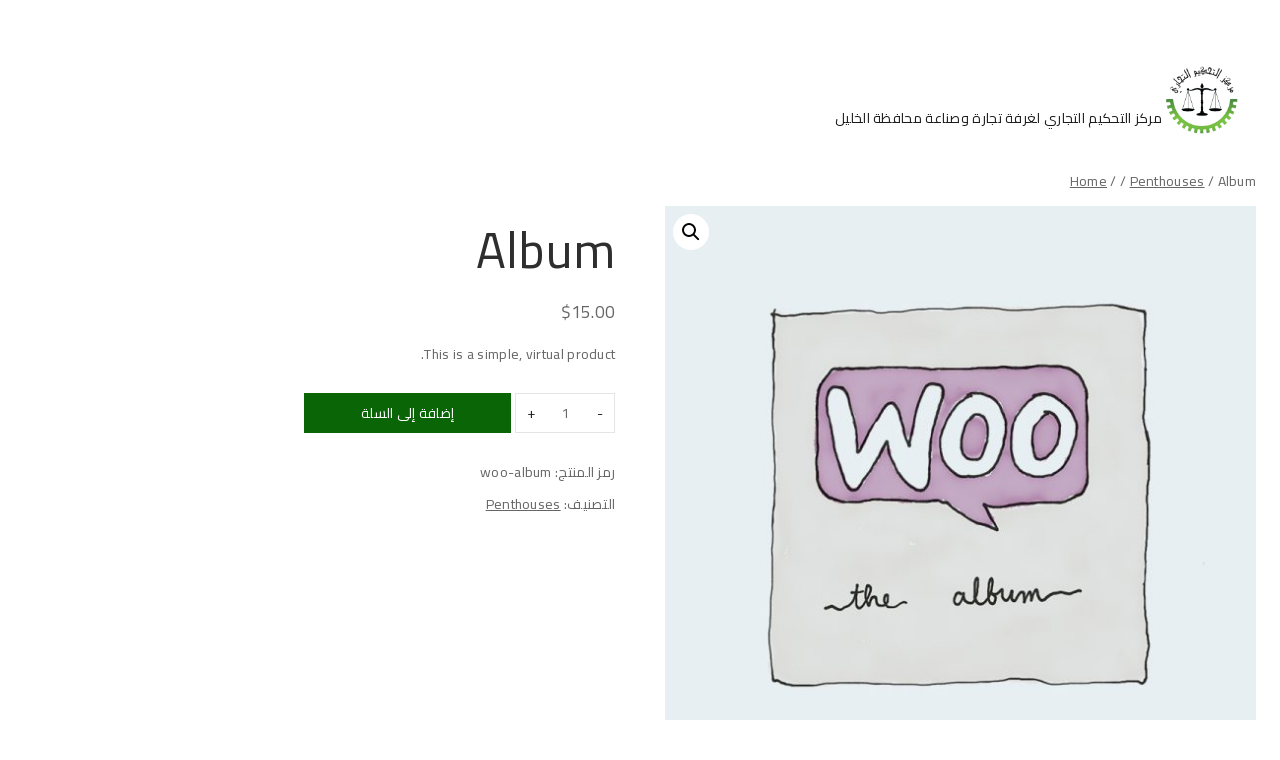

--- FILE ---
content_type: text/javascript
request_url: https://arbit.hebroncci.org/wp-content/themes/legalest/assets/js/custom.js?ver=103
body_size: 5099
content:
// Custom JS
"use strict";
var n = jQuery.noConflict();
function isotopAutoSet() {
    // Testimonials
    jQuery(".testimonial-carousel").each(function() {
        "use strict";
            n(".testimonial-carousel .elementor-widget-wrap").addClass("owl-carousel");
            n(".testimonial-carousel .elementor-widget-wrap").owlCarousel({
                navigation: false,
                pagination: false,
                autoplay:3000,
                items: 1,
                itemsLarge: [1200, 1],
                itemsDesktop: [1200, 1],
                itemsDesktopSmall: [979, 1],
                itemsTablet: [600, 1],
                itemsMobile: [479, 1]
            })
    });

    // Blog
    jQuery(".blog-carousel").each(function() {
        "use strict";
        if (n(this).attr("id")) {
            var e = n(this).attr("id").replace("_blog_carousel", "");
            n(".blog-carousel").addClass("owl-carousel");
            n(".blog-carousel").owlCarousel({
                navigation: true,
                pagination: false,
                items: e,
                itemsLarge: [1400, e],
                itemsDesktop: [1200, e],
                itemsDesktopSmall: [979, 2],
                itemsTablet: [600, 2],
                itemsMobile: [479, 1]
            })
        }
    });

}
// jQuery(document).ready(function() {  "use strict";  isotopAutoSet() });
jQuery(window).on('load',function() {  "use strict";  isotopAutoSet()});
jQuery(window).resize(function() { "use strict"; isotopAutoSet()});


function singleproductcarousel() {
    "use strict";
    jQuery('.product .flex-control-thumbs').addClass('owl-carousel');
    jQuery(".product .flex-control-thumbs").owlCarousel({
        navigation: true,
        pagination: false,
        items: 4,
        itemsDesktop: [1299, 3],
        itemsDesktopSmall: [991, 3],
        itemsTablet: [600, 2],
        itemsMobile: [320, 1]
    });
}
jQuery(document).ready(function() {  "use strict";  singleproductcarousel() });
jQuery(window).load(function() {  "use strict";	singleproductcarousel() });
jQuery(window).resize(function() {  "use strict";singleproductcarousel()});

jQuery(window).on('load', function() {
    "use strict";
    var $height = 0 ;
    jQuery(".product-action-wrap").each(function(){
   if((jQuery(this).height())>$height){
    $height = jQuery(this).height();
    }
    });
    jQuery("ul.products.woo-archive-action-on-hover .woo-archive-outer").each(function(){
    jQuery(this).css("margin-bottom",-$height - 6);
    jQuery(this).css("padding-bottom",$height + 6);
	jQuery("ul.align-buttons-bottom .product-action-wrap").css("bottom", -$height - 6);
    });

    jQuery('.thebase-show-sidebar-btn').on("click",function() {
        jQuery(".primary-sidebar").toggleClass("active");
        jQuery(this).toggleClass("active");
    });
    jQuery('.thebase-hide-sidebar-btn .thebase-svg-iconset').on("click",function() {
        jQuery(".primary-sidebar").removeClass("active");
        jQuery('.thebase-show-sidebar-btn').removeClass("active");
    });
    

});
jQuery('.widget_block').on("click",function() {
    jQuery('.product-categories').slideToggle("slow");
});

// JS toggle for sidebar and footer
function SidebarFooterToggle() {
    "use strict";
    jQuery('footer .widget h3,footer .widget .widget-title ,footer .woocommerce-shipping-calculator .shipping-calculator-button').parent().addClass('toggled-off');
    jQuery('footer .widget h3,footer .widget .widget-title ,footer .woocommerce-shipping-calculator .shipping-calculator-button').on("click", function() {
        if (jQuery(this).parent().hasClass('toggled-on')) {
            jQuery(this).parent().removeClass('toggled-on');
            jQuery(this).parent().addClass('toggled-off');
        } else {
            jQuery(this).parent().addClass('toggled-on');
            jQuery(this).parent().removeClass('toggled-off');
        }
        return (false);
    });
}
jQuery(document).ready(function() {
    "use strict";
    SidebarFooterToggle()
});
//upsell-cross
jQuery(".upsells ul.products").each(function() {
    if (n(this).attr("class")) {
        var e = n(this).attr("class").replace("columns-", "");
        let x = e.substr(8);
        n(".upsells ul.products").addClass("owl-carousel");
        n(".upsells ul.products").owlCarousel({
            navigation: true,
            pagination: false,
            afterAction: function(el){
                //remove class active
                this
                .$owlItems
                .removeClass('active')
                let a = 1;                    
                let z = x - a;
                
                //add class active
                this
                .$owlItems //owl internal $ object containing items
                .eq(this.currentItem + z)
                .addClass('active')    
            },
            items: x,
            itemsLarge: [1400, 5],
            itemsDesktop: [1200, 4],
            itemsDesktopSmall: [979, 3],
            itemsTablet: [767, 3],
            itemsMobile: [640, 2]
        })
    }
});





--- FILE ---
content_type: image/svg+xml
request_url: https://arbit.hebroncci.org/wp-content/themes/legalest/assets/images/right-arrow.svg
body_size: 310
content:
<svg id="Layer_1" data-name="Layer 1" xmlns="http://www.w3.org/2000/svg" viewBox="0 0 509.6 980.03" fill="#000"><path d="M11.25,11.7a40.84,40.84,0,0,0,0,56.3l406,422-406,422.1a40.84,40.84,0,0,0,0,56.3,37.28,37.28,0,0,0,54.1,0l433-450.2a40.84,40.84,0,0,0,0-56.3L65.35,11.7A37.12,37.12,0,0,0,11.25,11.7Z"/></svg>